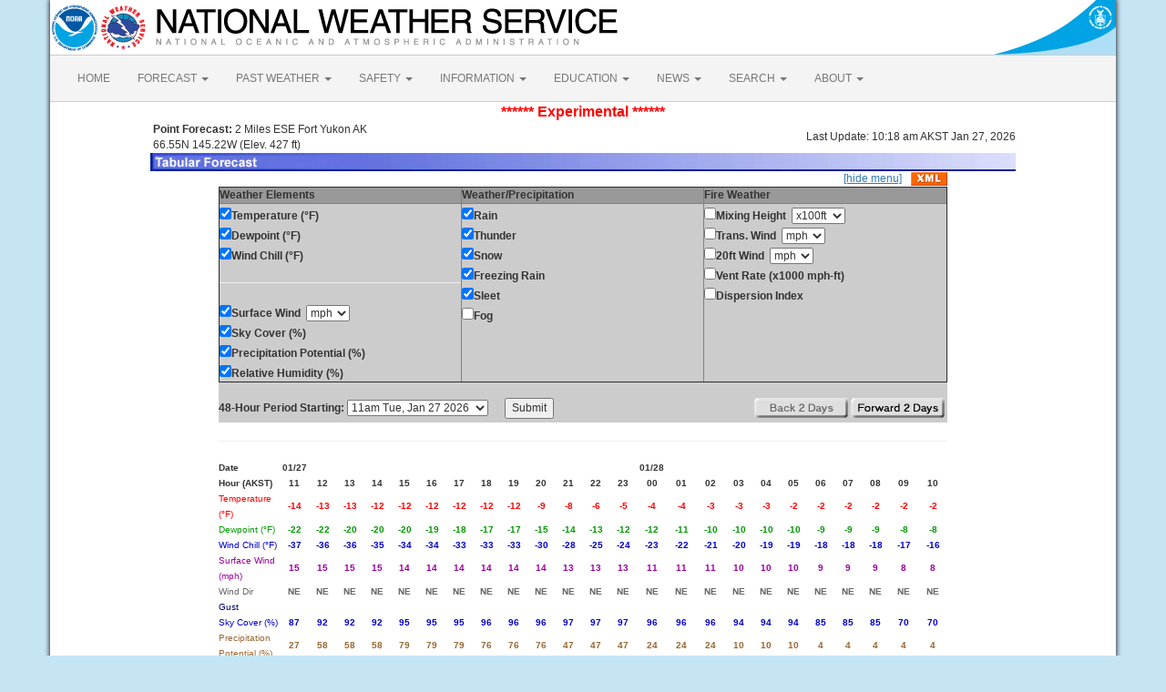

--- FILE ---
content_type: text/html; charset=UTF-8
request_url: https://forecast.weather.gov/MapClick.php?lat=66.5593&lon=-145.2126&unit=0&lg=english&FcstType=digital
body_size: 7485
content:
<!DOCTYPE html><html class="no-js">
    <head>
        <!-- Meta -->
        <meta name="viewport" content="width=device-width" />
        <link rel="schema.DC" href="http://purl.org/dc/elements/1.1/" />
        <title>National Weather Service</title>
        <meta name="DC.title" content="National Weather Service" />
        <meta name="DC.description" content="NOAA National Weather Service" />
        <meta name="DC.creator" content="US Department of Commerce, NOAA, National Weather Service" />
        <meta name="DC.date.created" scheme="ISO8601" content="2026-01-27T20:00:19+00:00" />
        <meta name="DC.language" scheme="DCTERMS.RFC1766" content="EN-US" />
        <meta name="DC.keywords" content="weather" />
        <meta name="DC.publisher" content="NOAA's National Weather Service" />
        <meta name="DC.contributor" content="National Weather Service" />
        <meta name="DC.rights" content="/disclaimer.php" />
        <meta name="rating" content="General" />
        <meta name="robots" content="index,follow" />

        <!-- Icons -->
        <link rel="shortcut icon" href="/build/images/favicon.eab6deff.ico" type="image/x-icon" />

                    <link rel="stylesheet" href="/build/app.b5803bc3.css">
        
                    <script src="/build/runtime.5332280c.js"></script><script src="/build/662.4c16084d.js"></script><script src="/build/app.b0ab6b61.js"></script>
            <script type="text/javascript" id="_fed_an_ua_tag" src="https://dap.digitalgov.gov/Universal-Federated-Analytics-Min.js?agency=DOC&amp;subagency=NOAA"></script>
            <script type="text/javascript">
                // GoogleAnalyticsObject is defined in the federated analytics script, but PUA option not used as forecast UA needs sampleRate
                window[window['GoogleAnalyticsObject']]('create', 'UA-40768555-1', 'weather.gov', {'sampleRate': 6});
                window[window['GoogleAnalyticsObject']]('set', 'anonymizeIp', true);
                window[window['GoogleAnalyticsObject']]('require', 'linkid');
                window[window['GoogleAnalyticsObject']]('send', 'pageview');
            </script>
            </head>
    <body>
        <main class="container">
            <header class="row clearfix" id="page-header">
    <a href="//www.noaa.gov" id="header-noaa" class="pull-left"><img src="/build/images/header/noaa.d87e0251.png" alt="National Oceanic and Atmospheric Administration"/></a>
    <a href="https://www.weather.gov" id="header-nws" class="pull-left"><img src="/build/images/header/nws.4e6585d8.png" alt="National Weather Service"/></a>
    <a href="//www.commerce.gov" id="header-doc" class="pull-right"><img src="/build/images/header/doc.b38ba91a.png" alt="United States Department of Commerce"/></a>
</header>

            <nav class="navbar navbar-default row" role="navigation">
    <div class="container-fluid">
        <div class="navbar-header">
            <button type="button" class="navbar-toggle collapsed" data-toggle="collapse" data-target="#top-nav">
                <span class="sr-only">Toggle navigation</span>
                <span class="icon-bar"></span>
                <span class="icon-bar"></span>
                <span class="icon-bar"></span>
            </button>
        </div>
        <div class="collapse navbar-collapse" id="top-nav">
            <ul class="nav navbar-nav">
                <li><a href="//www.weather.gov">HOME</a></li>
                                    <li class="dropdown">
                        <a href="https://www.weather.gov/forecastmaps/" class="dropdown-toggle" data-toggle="dropdown">
                                                            FORECAST
                                                        <span class="caret"></span>
                        </a>
                        <ul class="dropdown-menu" role="menu">
                                                                                        <li>
                                    <a href="https://www.weather.gov">Local</a>
                                </li>
                                                            <li>
                                    <a href="https://digital.weather.gov">Graphical</a>
                                </li>
                                                            <li>
                                    <a href="https://aviationweather.gov">Aviation</a>
                                </li>
                                                            <li>
                                    <a href="https://www.weather.gov/marine/">Marine</a>
                                </li>
                                                            <li>
                                    <a href="https://water.noaa.gov">Rivers and Lakes</a>
                                </li>
                                                            <li>
                                    <a href="https://www.nhc.noaa.gov">Hurricanes</a>
                                </li>
                                                            <li>
                                    <a href="https://www.spc.noaa.gov">Severe Weather</a>
                                </li>
                                                            <li>
                                    <a href="https://www.weather.gov/fire/">Fire Weather</a>
                                </li>
                                                            <li>
                                    <a href="https://gml.noaa.gov/grad/solcalc/">Sunrise/Sunset</a>
                                </li>
                                                            <li>
                                    <a href="https://www.cpc.ncep.noaa.gov">Long Range Forecasts</a>
                                </li>
                                                            <li>
                                    <a href="https://www.cpc.ncep.noaa.gov">Climate Prediction</a>
                                </li>
                                                            <li>
                                    <a href="https://www.swpc.noaa.gov">Space Weather</a>
                                </li>
                                                    </ul>
                    </li>
                                    <li class="dropdown">
                        <a href="https://www.weather.gov/wrh/climate" class="dropdown-toggle" data-toggle="dropdown">
                                                            PAST WEATHER
                                                        <span class="caret"></span>
                        </a>
                        <ul class="dropdown-menu" role="menu">
                                                                                        <li>
                                    <a href="https://www.weather.gov/wrh/climate">Past Weather</a>
                                </li>
                                                            <li>
                                    <a href="https://gml.noaa.gov/grad/solcalc/">Astronomical Data</a>
                                </li>
                                                            <li>
                                    <a href="https://www.climate.gov/maps-data/dataset/past-weather-zip-code-data-table">Certified Weather Data</a>
                                </li>
                                                    </ul>
                    </li>
                                    <li class="dropdown">
                        <a href="https://www.weather.gov/safety/" class="dropdown-toggle" data-toggle="dropdown">
                                                            SAFETY
                                                        <span class="caret"></span>
                        </a>
                        <ul class="dropdown-menu" role="menu">
                                                                                </ul>
                    </li>
                                    <li class="dropdown">
                        <a href="https://www.weather.gov/informationcenter" class="dropdown-toggle" data-toggle="dropdown">
                                                            INFORMATION
                                                        <span class="caret"></span>
                        </a>
                        <ul class="dropdown-menu" role="menu">
                                                                                        <li>
                                    <a href="https://www.weather.gov/wrn/wea">Wireless Emergency Alerts</a>
                                </li>
                                                            <li>
                                    <a href="https://www.weather.gov/wrn/">Weather-Ready Nation</a>
                                </li>
                                                            <li>
                                    <a href="https://www.weather.gov/owlie/publication_brochures">Brochures</a>
                                </li>
                                                            <li>
                                    <a href="https://www.weather.gov/coop/">Cooperative Observers</a>
                                </li>
                                                            <li>
                                    <a href="https://www.weather.gov/briefing/">Daily Briefing</a>
                                </li>
                                                            <li>
                                    <a href="https://www.weather.gov/hazstat">Damage/Fatality/Injury Statistics</a>
                                </li>
                                                            <li>
                                    <a href="http://mag.ncep.noaa.gov">Forecast Models</a>
                                </li>
                                                            <li>
                                    <a href="https://www.weather.gov/gis/">GIS Data Portal</a>
                                </li>
                                                            <li>
                                    <a href="https://www.weather.gov/nwr">NOAA Weather Radio</a>
                                </li>
                                                            <li>
                                    <a href="https://www.weather.gov/publications/">Publications</a>
                                </li>
                                                            <li>
                                    <a href="https://www.weather.gov/skywarn/">SKYWARN Storm Spotters</a>
                                </li>
                                                            <li>
                                    <a href="https://www.weather.gov/stormready">StormReady</a>
                                </li>
                                                            <li>
                                    <a href="https://www.weather.gov/tsunamiready/">TsunamiReady</a>
                                </li>
                                                            <li>
                                    <a href="https://www.weather.gov/notification/">Service Change Notices</a>
                                </li>
                                                    </ul>
                    </li>
                                    <li class="dropdown">
                        <a href="https://www.weather.gov/education/" class="dropdown-toggle" data-toggle="dropdown">
                                                            EDUCATION
                                                        <span class="caret"></span>
                        </a>
                        <ul class="dropdown-menu" role="menu">
                                                                                </ul>
                    </li>
                                    <li class="dropdown">
                        <a href="https://www.weather.gov/news" class="dropdown-toggle" data-toggle="dropdown">
                                                            NEWS
                                                        <span class="caret"></span>
                        </a>
                        <ul class="dropdown-menu" role="menu">
                                                                                </ul>
                    </li>
                                    <li class="dropdown">
                        <a href="https://www.weather.gov/search/" class="dropdown-toggle" data-toggle="dropdown">
                                                            SEARCH
                                                        <span class="caret"></span>
                        </a>
                        <ul class="dropdown-menu" role="menu">
                                                            <li>
                                    <div id="site-search">
                                        <form method="get" action="//search.usa.gov/search" style="margin-bottom: 0; margin-top: 0;">
                                            <input type="hidden" name="v:project" value="firstgov" />
                                            <label for="query">Search For</label>
                                            <input type="text" name="query" id="query" size="12" />
                                            <input type="submit" value="Go" />
                                            <p>
                                                <input type="radio" name="affiliate" checked="checked" value="nws.noaa.gov" id="nws" />
                                                <label for="nws" class="search-scope">NWS</label>
                                                <input type="radio" name="affiliate" value="noaa.gov" id="noaa" />
                                                <label for="noaa" class="search-scope">All NOAA</label>
                                            </p>
                                        </form>
                                    </div>
                                </li>
                                                                                </ul>
                    </li>
                                    <li class="dropdown">
                        <a href="https://www.weather.gov/about/" class="dropdown-toggle" data-toggle="dropdown">
                                                            ABOUT
                                                        <span class="caret"></span>
                        </a>
                        <ul class="dropdown-menu" role="menu">
                                                                                        <li>
                                    <a href="https://www.weather.gov/about/">About NWS</a>
                                </li>
                                                            <li>
                                    <a href="https://www.weather.gov/organization">Organization</a>
                                </li>
                                                            <li>
                                    <a href="https://sites.google.com/a/noaa.gov/nws-insider/">For NWS Employees</a>
                                </li>
                                                            <li>
                                    <a href="https://www.weather.gov/ncep/">National Centers</a>
                                </li>
                                                            <li>
                                    <a href="https://www.noaa.gov/nws-careers">Careers</a>
                                </li>
                                                            <li>
                                    <a href="https://www.weather.gov/contact">Contact Us</a>
                                </li>
                                                            <li>
                                    <a href="https://forecast.weather.gov/glossary.php">Glossary</a>
                                </li>
                                                            <li>
                                    <a href="https://www.weather.gov/socialmedia">Social Media</a>
                                </li>
                                                            <li>
                                    <a href="https://www.noaa.gov/NWStransformation">NWS Transformation</a>
                                </li>
                                                    </ul>
                    </li>
                            </ul>
        </div>
    </div>
</nav>

            <div class="contentArea">
                    <table width="800" border="0" align="center">
<tr><td colspan="2" align="center"><font size="3" color="red"><b>******  Experimental  ******</b></font></td></tr>
    <tr>
        <td width="60%"><b>&nbsp;Point Forecast:</b> 2 Miles ESE Fort Yukon AK<br>&nbsp;66.55N 145.22W  (Elev. 427 ft)<br></td>
        <td width="40%" align="right">Last Update: 10:18 am AKST Jan 27, 2026</td>
    </tr>
    <tr>
        <td colspan="2"><img title="Tabular Forecast" alt="Tabular Forecast" src="/images/wtf/DigBanner.jpg"></td>
    </tr>
</table>

<table width="800" border="0" align="center" cellspacing="0"
    cellpadding="0">
<tr><td align="right"><a href="http://forecast.weather.gov/MapClick.php?lat=66.5593&lon=-145.2126&unit=0&lg=english&FcstType=digital&menu=1">[hide menu]</a><a href="//forecast.weather.gov/MapClick.php?lat=66.5593&lon=-145.2126&FcstType=digitalDWML"><img src="/images/wtf/xml-small.gif" alt="Get as XML" title="Get as XML" style="margin-left:10px; vertical-align:middle;"></a></td></tr><form name="form1" method="get" action="MapClick.php"><tr><td width="100%" align="left" valign="top" bgcolor="#CCCCCC"><table width="100%" border="1" align="left" cellspacing="1" cellpadding="1" valign="top"><tr><td valign="top" colspan="1" bgcolor="#999999"><b>Weather Elements</b></td><td valign="top" bgcolor="#999999"><b>Weather/Precipitation</b></td><td valign="top" bgcolor="#999999"><b>Fire Weather</b></td></tr><tr><td width="33%" align="left" valign="top"><input type="checkBOX" name="w0" value="t" checked><b>Temperature (&deg;F)</b><br><input type="checkBOX" name="w1" value="td" checked><b>Dewpoint (&deg;F)</b><br><input type="checkBOX" name="w2" value="wc" checked><b>Wind Chill (&deg;F)</b><br><hr><input type="checkBOX" name="w3" value="sfcwind" checked><b>Surface Wind</b>&nbsp;&nbsp;<select name="w3u"><option value="0">kt</option><option value="1" selected>mph</option><option value="2">km/h</option><option value="3">m/s</option></select><br><input type="checkBOX" name="w4" value="sky" checked><b>Sky Cover (%)</b><br><input type="checkBOX" name="w5" value="pop" checked><b>Precipitation Potential (%)</b><br><input type="checkBOX" name="w6" value="rh" checked><b>Relative Humidity (%)</b><br></td><td width="33%" align="left" valign="top"><input type="checkBOX" name="w7" value="rain" checked><b>Rain</b><br><input type="checkBOX" name="w8" value="thunder" checked><b>Thunder</b><br><input type="checkBOX" name="w9" value="snow" checked><b>Snow</b><br><input type="checkBOX" name="w10" value="fzg" checked><b>Freezing Rain</b><br><input type="checkBOX" name="w11" value="sleet" checked><b>Sleet</b><br><input type="checkbox" name="w12" value="fog"><b>Fog</b><br></td><td width="33%" align="left" valign="top"><input type="checkbox" name="w13" value="mhgt"><b>Mixing Height</b>&nbsp;&nbsp;<select name="w13u"><option value="0" selected>x100ft</option><option value="1">x100m</option></select><br><input type="checkbox" name="w14" value="twind"><b>Trans. Wind</b>&nbsp;&nbsp;<select name="w14u"><option value="0">kt</option><option value="1" selected>mph</option><option value="2">km/h</option><option value="3">m/s</option></select><br><input type="checkbox" name="w15" value="ft20w"><b>20ft Wind</b>&nbsp;&nbsp;<select name="w15u"><option value="0">kt</option><option value="1" selected>mph</option><option value="2">km/h</option><option value="3">m/s</option></select><br><input type="checkbox" name="w16" value="vent"><b>Vent Rate (x1000 mph-ft)</b><br><input type="checkbox" name="w17" value="disp"><b>Dispersion Index</b><br></td></tr></table></td></tr><tr><td width="100%" align="center" valign="top" bgcolor="#CCCCCC"><br><table width="100%" border="0" align="center" cellspacing="0" cellpadding="0" valign="top"><tr><td align="left" valign="top"><b>48-Hour Period Starting:</b>  <select name="AheadHour"><option value="0" selected><b>11am Tue, Jan 27 2026</b></option><option value="1">12pm Tue, Jan 27 2026</option><option value="2">1pm Tue, Jan 27 2026</option><option value="3">2pm Tue, Jan 27 2026</option><option value="4">3pm Tue, Jan 27 2026</option><option value="5">4pm Tue, Jan 27 2026</option><option value="6">5pm Tue, Jan 27 2026</option><option value="7">6pm Tue, Jan 27 2026</option><option value="8">7pm Tue, Jan 27 2026</option><option value="9">8pm Tue, Jan 27 2026</option><option value="10">9pm Tue, Jan 27 2026</option><option value="11">10pm Tue, Jan 27 2026</option><option value="12">11pm Tue, Jan 27 2026</option><option value="13">12am Wed, Jan 28 2026</option><option value="14">1am Wed, Jan 28 2026</option><option value="15">2am Wed, Jan 28 2026</option><option value="16">3am Wed, Jan 28 2026</option><option value="17">4am Wed, Jan 28 2026</option><option value="18">5am Wed, Jan 28 2026</option><option value="19">6am Wed, Jan 28 2026</option><option value="20">7am Wed, Jan 28 2026</option><option value="21">8am Wed, Jan 28 2026</option><option value="22">9am Wed, Jan 28 2026</option><option value="23">10am Wed, Jan 28 2026</option><option value="24">11am Wed, Jan 28 2026</option><option value="25">12pm Wed, Jan 28 2026</option><option value="26">1pm Wed, Jan 28 2026</option><option value="27">2pm Wed, Jan 28 2026</option><option value="28">3pm Wed, Jan 28 2026</option><option value="29">4pm Wed, Jan 28 2026</option><option value="30">5pm Wed, Jan 28 2026</option><option value="31">6pm Wed, Jan 28 2026</option><option value="32">7pm Wed, Jan 28 2026</option><option value="33">8pm Wed, Jan 28 2026</option><option value="34">9pm Wed, Jan 28 2026</option><option value="35">10pm Wed, Jan 28 2026</option><option value="36">11pm Wed, Jan 28 2026</option><option value="37">12am Thu, Jan 29 2026</option><option value="38">1am Thu, Jan 29 2026</option><option value="39">2am Thu, Jan 29 2026</option><option value="40">3am Thu, Jan 29 2026</option><option value="41">4am Thu, Jan 29 2026</option><option value="42">5am Thu, Jan 29 2026</option><option value="43">6am Thu, Jan 29 2026</option><option value="44">7am Thu, Jan 29 2026</option><option value="45">8am Thu, Jan 29 2026</option><option value="46">9am Thu, Jan 29 2026</option><option value="47">10am Thu, Jan 29 2026</option><option value="48">11am Thu, Jan 29 2026</option><option value="49">12pm Thu, Jan 29 2026</option><option value="50">1pm Thu, Jan 29 2026</option><option value="51">2pm Thu, Jan 29 2026</option><option value="52">3pm Thu, Jan 29 2026</option><option value="53">4pm Thu, Jan 29 2026</option><option value="54">5pm Thu, Jan 29 2026</option><option value="55">6pm Thu, Jan 29 2026</option><option value="56">7pm Thu, Jan 29 2026</option><option value="57">8pm Thu, Jan 29 2026</option><option value="58">9pm Thu, Jan 29 2026</option><option value="59">10pm Thu, Jan 29 2026</option><option value="60">11pm Thu, Jan 29 2026</option><option value="61">12am Fri, Jan 30 2026</option><option value="62">1am Fri, Jan 30 2026</option><option value="63">2am Fri, Jan 30 2026</option><option value="64">3am Fri, Jan 30 2026</option><option value="65">4am Fri, Jan 30 2026</option><option value="66">5am Fri, Jan 30 2026</option><option value="67">6am Fri, Jan 30 2026</option><option value="68">7am Fri, Jan 30 2026</option><option value="69">8am Fri, Jan 30 2026</option><option value="70">9am Fri, Jan 30 2026</option><option value="71">10am Fri, Jan 30 2026</option><option value="72">11am Fri, Jan 30 2026</option><option value="73">12pm Fri, Jan 30 2026</option><option value="74">1pm Fri, Jan 30 2026</option><option value="75">2pm Fri, Jan 30 2026</option><option value="76">3pm Fri, Jan 30 2026</option><option value="77">4pm Fri, Jan 30 2026</option><option value="78">5pm Fri, Jan 30 2026</option><option value="79">6pm Fri, Jan 30 2026</option><option value="80">7pm Fri, Jan 30 2026</option><option value="81">8pm Fri, Jan 30 2026</option><option value="82">9pm Fri, Jan 30 2026</option><option value="83">10pm Fri, Jan 30 2026</option><option value="84">11pm Fri, Jan 30 2026</option><option value="85">12am Sat, Jan 31 2026</option><option value="86">1am Sat, Jan 31 2026</option><option value="87">2am Sat, Jan 31 2026</option><option value="88">3am Sat, Jan 31 2026</option><option value="89">4am Sat, Jan 31 2026</option><option value="90">5am Sat, Jan 31 2026</option><option value="91">6am Sat, Jan 31 2026</option><option value="92">7am Sat, Jan 31 2026</option><option value="93">8am Sat, Jan 31 2026</option><option value="94">9am Sat, Jan 31 2026</option><option value="95">10am Sat, Jan 31 2026</option><option value="96">11am Sat, Jan 31 2026</option><option value="97">12pm Sat, Jan 31 2026</option><option value="98">1pm Sat, Jan 31 2026</option><option value="99">2pm Sat, Jan 31 2026</option><option value="100">3pm Sat, Jan 31 2026</option><option value="101">4pm Sat, Jan 31 2026</option><option value="102">5pm Sat, Jan 31 2026</option><option value="103">6pm Sat, Jan 31 2026</option><option value="104">7pm Sat, Jan 31 2026</option><option value="105">8pm Sat, Jan 31 2026</option><option value="106">9pm Sat, Jan 31 2026</option><option value="107">10pm Sat, Jan 31 2026</option></select>&nbsp;&nbsp;&nbsp;&nbsp;&nbsp;&nbsp;<input type="submit" name="Submit" value="Submit"><input type="hidden" name="FcstType" value="digital"><input type="hidden" name="textField1" value="66.5593"><input type="hidden" name="textField2" value="-145.2126"><input type="hidden" name="site" value="all"><input type="hidden" name="unit" value="0"><input type="hidden" name="dd" value=""><input type="hidden" name="bw" value=""></td><td align="right" valign="top"><img src="/images/wtf/2dayback-grey.gif" alt="Back 2 Days" title="Back 2 Days">&nbsp;<input type="image" src="/images/wtf/2dayahead.gif" name="AheadDay" value="48" alt="Forward 2 Days" title="Forward 2 Days">&nbsp;</td></tr></table></td></tr></form>
</table><table width="800" border="0" align="center"><tr><td colspan="25"><hr></td></tr><tr align="center"><td align="left" width="5%"><font size="1"><b>Date</b></font></td><td width="3%" class="date"><font size="1"><b>01/27</b></font></td><td width="3%" class="date"><font size="1"></font></td><td width="3%" class="date"><font size="1"></font></td><td width="3%" class="date"><font size="1"></font></td><td width="3%" class="date"><font size="1"></font></td><td width="3%" class="date"><font size="1"></font></td><td width="3%" class="date"><font size="1"></font></td><td width="3%" class="date"><font size="1"></font></td><td width="3%" class="date"><font size="1"></font></td><td width="3%" class="date"><font size="1"></font></td><td width="3%" class="date"><font size="1"></font></td><td width="3%" class="date"><font size="1"></font></td><td width="3%" class="date"><font size="1"></font></td><td width="3%" class="date"><font size="1"><b>01/28</b></font></td><td width="3%" class="date"><font size="1"></font></td><td width="3%" class="date"><font size="1"></font></td><td width="3%" class="date"><font size="1"></font></td><td width="3%" class="date"><font size="1"></font></td><td width="3%" class="date"><font size="1"></font></td><td width="3%" class="date"><font size="1"></font></td><td width="3%" class="date"><font size="1"></font></td><td width="3%" class="date"><font size="1"></font></td><td width="3%" class="date"><font size="1"></font></td><td width="3%" class="date"><font size="1"></font></td></tr><tr align="center"><td align="left" class="date"><font size="1"><b>Hour (AKST)</b></font></td><td class="date"><font size="1"><b>11</b></font></td><td class="date"><font size="1"><b>12</b></font></td><td class="date"><font size="1"><b>13</b></font></td><td class="date"><font size="1"><b>14</b></font></td><td class="date"><font size="1"><b>15</b></font></td><td class="date"><font size="1"><b>16</b></font></td><td class="date"><font size="1"><b>17</b></font></td><td class="date"><font size="1"><b>18</b></font></td><td class="date"><font size="1"><b>19</b></font></td><td class="date"><font size="1"><b>20</b></font></td><td class="date"><font size="1"><b>21</b></font></td><td class="date"><font size="1"><b>22</b></font></td><td class="date"><font size="1"><b>23</b></font></td><td class="date"><font size="1"><b>00</b></font></td><td class="date"><font size="1"><b>01</b></font></td><td class="date"><font size="1"><b>02</b></font></td><td class="date"><font size="1"><b>03</b></font></td><td class="date"><font size="1"><b>04</b></font></td><td class="date"><font size="1"><b>05</b></font></td><td class="date"><font size="1"><b>06</b></font></td><td class="date"><font size="1"><b>07</b></font></td><td class="date"><font size="1"><b>08</b></font></td><td class="date"><font size="1"><b>09</b></font></td><td class="date"><font size="1"><b>10</b></font></td></tr><tr align="center"><td align="left" width="5%"><font color="#FF0000" size="1">Temperature (&#176;F)</font></td><td align="center" width="3%"><font color="#FF0000" size="1"><b>-14</b></font></td><td align="center" width="3%"><font color="#FF0000" size="1"><b>-13</b></font></td><td align="center" width="3%"><font color="#FF0000" size="1"><b>-13</b></font></td><td align="center" width="3%"><font color="#FF0000" size="1"><b>-12</b></font></td><td align="center" width="3%"><font color="#FF0000" size="1"><b>-12</b></font></td><td align="center" width="3%"><font color="#FF0000" size="1"><b>-12</b></font></td><td align="center" width="3%"><font color="#FF0000" size="1"><b>-12</b></font></td><td align="center" width="3%"><font color="#FF0000" size="1"><b>-12</b></font></td><td align="center" width="3%"><font color="#FF0000" size="1"><b>-12</b></font></td><td align="center" width="3%"><font color="#FF0000" size="1"><b>-9</b></font></td><td align="center" width="3%"><font color="#FF0000" size="1"><b>-8</b></font></td><td align="center" width="3%"><font color="#FF0000" size="1"><b>-6</b></font></td><td align="center" width="3%"><font color="#FF0000" size="1"><b>-5</b></font></td><td align="center" width="3%"><font color="#FF0000" size="1"><b>-4</b></font></td><td align="center" width="3%"><font color="#FF0000" size="1"><b>-4</b></font></td><td align="center" width="3%"><font color="#FF0000" size="1"><b>-3</b></font></td><td align="center" width="3%"><font color="#FF0000" size="1"><b>-3</b></font></td><td align="center" width="3%"><font color="#FF0000" size="1"><b>-3</b></font></td><td align="center" width="3%"><font color="#FF0000" size="1"><b>-2</b></font></td><td align="center" width="3%"><font color="#FF0000" size="1"><b>-2</b></font></td><td align="center" width="3%"><font color="#FF0000" size="1"><b>-2</b></font></td><td align="center" width="3%"><font color="#FF0000" size="1"><b>-2</b></font></td><td align="center" width="3%"><font color="#FF0000" size="1"><b>-2</b></font></td><td align="center" width="3%"><font color="#FF0000" size="1"><b>-2</b></font></td></tr><tr align="center"><td align="left" width="5%"><font color="#009900" size="1">Dewpoint (&#176;F)</font></td><td align="center" width="3%"><font color="#009900" size="1"><b>-22</b></font></td><td align="center" width="3%"><font color="#009900" size="1"><b>-22</b></font></td><td align="center" width="3%"><font color="#009900" size="1"><b>-20</b></font></td><td align="center" width="3%"><font color="#009900" size="1"><b>-20</b></font></td><td align="center" width="3%"><font color="#009900" size="1"><b>-20</b></font></td><td align="center" width="3%"><font color="#009900" size="1"><b>-19</b></font></td><td align="center" width="3%"><font color="#009900" size="1"><b>-18</b></font></td><td align="center" width="3%"><font color="#009900" size="1"><b>-17</b></font></td><td align="center" width="3%"><font color="#009900" size="1"><b>-17</b></font></td><td align="center" width="3%"><font color="#009900" size="1"><b>-15</b></font></td><td align="center" width="3%"><font color="#009900" size="1"><b>-14</b></font></td><td align="center" width="3%"><font color="#009900" size="1"><b>-13</b></font></td><td align="center" width="3%"><font color="#009900" size="1"><b>-12</b></font></td><td align="center" width="3%"><font color="#009900" size="1"><b>-12</b></font></td><td align="center" width="3%"><font color="#009900" size="1"><b>-11</b></font></td><td align="center" width="3%"><font color="#009900" size="1"><b>-10</b></font></td><td align="center" width="3%"><font color="#009900" size="1"><b>-10</b></font></td><td align="center" width="3%"><font color="#009900" size="1"><b>-10</b></font></td><td align="center" width="3%"><font color="#009900" size="1"><b>-10</b></font></td><td align="center" width="3%"><font color="#009900" size="1"><b>-9</b></font></td><td align="center" width="3%"><font color="#009900" size="1"><b>-9</b></font></td><td align="center" width="3%"><font color="#009900" size="1"><b>-9</b></font></td><td align="center" width="3%"><font color="#009900" size="1"><b>-8</b></font></td><td align="center" width="3%"><font color="#009900" size="1"><b>-8</b></font></td></tr><tr align="center"><td align="left" width="5%"><font color="#0000CC" size="1">Wind Chill (&#176;F)</font></td><td align="center" width="3%"><font color="#0000CC" size="1"><b>-37</b></font></td><td align="center" width="3%"><font color="#0000CC" size="1"><b>-36</b></font></td><td align="center" width="3%"><font color="#0000CC" size="1"><b>-36</b></font></td><td align="center" width="3%"><font color="#0000CC" size="1"><b>-35</b></font></td><td align="center" width="3%"><font color="#0000CC" size="1"><b>-34</b></font></td><td align="center" width="3%"><font color="#0000CC" size="1"><b>-34</b></font></td><td align="center" width="3%"><font color="#0000CC" size="1"><b>-33</b></font></td><td align="center" width="3%"><font color="#0000CC" size="1"><b>-33</b></font></td><td align="center" width="3%"><font color="#0000CC" size="1"><b>-33</b></font></td><td align="center" width="3%"><font color="#0000CC" size="1"><b>-30</b></font></td><td align="center" width="3%"><font color="#0000CC" size="1"><b>-28</b></font></td><td align="center" width="3%"><font color="#0000CC" size="1"><b>-25</b></font></td><td align="center" width="3%"><font color="#0000CC" size="1"><b>-24</b></font></td><td align="center" width="3%"><font color="#0000CC" size="1"><b>-23</b></font></td><td align="center" width="3%"><font color="#0000CC" size="1"><b>-22</b></font></td><td align="center" width="3%"><font color="#0000CC" size="1"><b>-21</b></font></td><td align="center" width="3%"><font color="#0000CC" size="1"><b>-20</b></font></td><td align="center" width="3%"><font color="#0000CC" size="1"><b>-19</b></font></td><td align="center" width="3%"><font color="#0000CC" size="1"><b>-19</b></font></td><td align="center" width="3%"><font color="#0000CC" size="1"><b>-18</b></font></td><td align="center" width="3%"><font color="#0000CC" size="1"><b>-18</b></font></td><td align="center" width="3%"><font color="#0000CC" size="1"><b>-18</b></font></td><td align="center" width="3%"><font color="#0000CC" size="1"><b>-17</b></font></td><td align="center" width="3%"><font color="#0000CC" size="1"><b>-16</b></font></td></tr><tr align="center"><td align="left" width="5%"><font color="#990099" size="1">Surface Wind (mph)</font></td><td align="center" width="3%"><font color="#990099" size="1"><b>15</b></font></td><td align="center" width="3%"><font color="#990099" size="1"><b>15</b></font></td><td align="center" width="3%"><font color="#990099" size="1"><b>15</b></font></td><td align="center" width="3%"><font color="#990099" size="1"><b>15</b></font></td><td align="center" width="3%"><font color="#990099" size="1"><b>14</b></font></td><td align="center" width="3%"><font color="#990099" size="1"><b>14</b></font></td><td align="center" width="3%"><font color="#990099" size="1"><b>14</b></font></td><td align="center" width="3%"><font color="#990099" size="1"><b>14</b></font></td><td align="center" width="3%"><font color="#990099" size="1"><b>14</b></font></td><td align="center" width="3%"><font color="#990099" size="1"><b>14</b></font></td><td align="center" width="3%"><font color="#990099" size="1"><b>13</b></font></td><td align="center" width="3%"><font color="#990099" size="1"><b>13</b></font></td><td align="center" width="3%"><font color="#990099" size="1"><b>13</b></font></td><td align="center" width="3%"><font color="#990099" size="1"><b>11</b></font></td><td align="center" width="3%"><font color="#990099" size="1"><b>11</b></font></td><td align="center" width="3%"><font color="#990099" size="1"><b>11</b></font></td><td align="center" width="3%"><font color="#990099" size="1"><b>10</b></font></td><td align="center" width="3%"><font color="#990099" size="1"><b>10</b></font></td><td align="center" width="3%"><font color="#990099" size="1"><b>10</b></font></td><td align="center" width="3%"><font color="#990099" size="1"><b>9</b></font></td><td align="center" width="3%"><font color="#990099" size="1"><b>9</b></font></td><td align="center" width="3%"><font color="#990099" size="1"><b>9</b></font></td><td align="center" width="3%"><font color="#990099" size="1"><b>8</b></font></td><td align="center" width="3%"><font color="#990099" size="1"><b>8</b></font></td></tr><tr align="center"><td align="left" width="5%"><font color="#666666" size="1">Wind Dir</font></td><td align="center" width="3%"><font color="#666666" size="1"><b>NE</b></font></td><td align="center" width="3%"><font color="#666666" size="1"><b>NE</b></font></td><td align="center" width="3%"><font color="#666666" size="1"><b>NE</b></font></td><td align="center" width="3%"><font color="#666666" size="1"><b>NE</b></font></td><td align="center" width="3%"><font color="#666666" size="1"><b>NE</b></font></td><td align="center" width="3%"><font color="#666666" size="1"><b>NE</b></font></td><td align="center" width="3%"><font color="#666666" size="1"><b>NE</b></font></td><td align="center" width="3%"><font color="#666666" size="1"><b>NE</b></font></td><td align="center" width="3%"><font color="#666666" size="1"><b>NE</b></font></td><td align="center" width="3%"><font color="#666666" size="1"><b>NE</b></font></td><td align="center" width="3%"><font color="#666666" size="1"><b>NE</b></font></td><td align="center" width="3%"><font color="#666666" size="1"><b>NE</b></font></td><td align="center" width="3%"><font color="#666666" size="1"><b>NE</b></font></td><td align="center" width="3%"><font color="#666666" size="1"><b>NE</b></font></td><td align="center" width="3%"><font color="#666666" size="1"><b>NE</b></font></td><td align="center" width="3%"><font color="#666666" size="1"><b>NE</b></font></td><td align="center" width="3%"><font color="#666666" size="1"><b>NE</b></font></td><td align="center" width="3%"><font color="#666666" size="1"><b>NE</b></font></td><td align="center" width="3%"><font color="#666666" size="1"><b>NE</b></font></td><td align="center" width="3%"><font color="#666666" size="1"><b>NE</b></font></td><td align="center" width="3%"><font color="#666666" size="1"><b>NE</b></font></td><td align="center" width="3%"><font color="#666666" size="1"><b>NE</b></font></td><td align="center" width="3%"><font color="#666666" size="1"><b>NE</b></font></td><td align="center" width="3%"><font color="#666666" size="1"><b>NE</b></font></td></tr><tr align="center"><td align="left" width="5%"><font color="#000066" size="1">Gust</font></td><td align="center" width="3%"><font color="#000066" size="1"><b></b></font></td><td align="center" width="3%"><font color="#000066" size="1"><b></b></font></td><td align="center" width="3%"><font color="#000066" size="1"><b></b></font></td><td align="center" width="3%"><font color="#000066" size="1"><b></b></font></td><td align="center" width="3%"><font color="#000066" size="1"><b></b></font></td><td align="center" width="3%"><font color="#000066" size="1"><b></b></font></td><td align="center" width="3%"><font color="#000066" size="1"><b></b></font></td><td align="center" width="3%"><font color="#000066" size="1"><b></b></font></td><td align="center" width="3%"><font color="#000066" size="1"><b></b></font></td><td align="center" width="3%"><font color="#000066" size="1"><b></b></font></td><td align="center" width="3%"><font color="#000066" size="1"><b></b></font></td><td align="center" width="3%"><font color="#000066" size="1"><b></b></font></td><td align="center" width="3%"><font color="#000066" size="1"><b></b></font></td><td align="center" width="3%"><font color="#000066" size="1"><b></b></font></td><td align="center" width="3%"><font color="#000066" size="1"><b></b></font></td><td align="center" width="3%"><font color="#000066" size="1"><b></b></font></td><td align="center" width="3%"><font color="#000066" size="1"><b></b></font></td><td align="center" width="3%"><font color="#000066" size="1"><b></b></font></td><td align="center" width="3%"><font color="#000066" size="1"><b></b></font></td><td align="center" width="3%"><font color="#000066" size="1"><b></b></font></td><td align="center" width="3%"><font color="#000066" size="1"><b></b></font></td><td align="center" width="3%"><font color="#000066" size="1"><b></b></font></td><td align="center" width="3%"><font color="#000066" size="1"><b></b></font></td><td align="center" width="3%"><font color="#000066" size="1"><b></b></font></td></tr><tr align="center"><td align="left" width="5%"><font color="#0000CC" size="1">Sky Cover (%)</font></td><td align="center" width="3%"><font color="#0000CC" size="1"><b>87</b></font></td><td align="center" width="3%"><font color="#0000CC" size="1"><b>92</b></font></td><td align="center" width="3%"><font color="#0000CC" size="1"><b>92</b></font></td><td align="center" width="3%"><font color="#0000CC" size="1"><b>92</b></font></td><td align="center" width="3%"><font color="#0000CC" size="1"><b>95</b></font></td><td align="center" width="3%"><font color="#0000CC" size="1"><b>95</b></font></td><td align="center" width="3%"><font color="#0000CC" size="1"><b>95</b></font></td><td align="center" width="3%"><font color="#0000CC" size="1"><b>96</b></font></td><td align="center" width="3%"><font color="#0000CC" size="1"><b>96</b></font></td><td align="center" width="3%"><font color="#0000CC" size="1"><b>96</b></font></td><td align="center" width="3%"><font color="#0000CC" size="1"><b>97</b></font></td><td align="center" width="3%"><font color="#0000CC" size="1"><b>97</b></font></td><td align="center" width="3%"><font color="#0000CC" size="1"><b>97</b></font></td><td align="center" width="3%"><font color="#0000CC" size="1"><b>96</b></font></td><td align="center" width="3%"><font color="#0000CC" size="1"><b>96</b></font></td><td align="center" width="3%"><font color="#0000CC" size="1"><b>96</b></font></td><td align="center" width="3%"><font color="#0000CC" size="1"><b>94</b></font></td><td align="center" width="3%"><font color="#0000CC" size="1"><b>94</b></font></td><td align="center" width="3%"><font color="#0000CC" size="1"><b>94</b></font></td><td align="center" width="3%"><font color="#0000CC" size="1"><b>85</b></font></td><td align="center" width="3%"><font color="#0000CC" size="1"><b>85</b></font></td><td align="center" width="3%"><font color="#0000CC" size="1"><b>85</b></font></td><td align="center" width="3%"><font color="#0000CC" size="1"><b>70</b></font></td><td align="center" width="3%"><font color="#0000CC" size="1"><b>70</b></font></td></tr><tr align="center"><td align="left" width="5%"><font color="#996633" size="1">Precipitation Potential (%)</font></td><td align="center" width="3%"><font color="#996633" size="1"><b>27</b></font></td><td align="center" width="3%"><font color="#996633" size="1"><b>58</b></font></td><td align="center" width="3%"><font color="#996633" size="1"><b>58</b></font></td><td align="center" width="3%"><font color="#996633" size="1"><b>58</b></font></td><td align="center" width="3%"><font color="#996633" size="1"><b>79</b></font></td><td align="center" width="3%"><font color="#996633" size="1"><b>79</b></font></td><td align="center" width="3%"><font color="#996633" size="1"><b>79</b></font></td><td align="center" width="3%"><font color="#996633" size="1"><b>76</b></font></td><td align="center" width="3%"><font color="#996633" size="1"><b>76</b></font></td><td align="center" width="3%"><font color="#996633" size="1"><b>76</b></font></td><td align="center" width="3%"><font color="#996633" size="1"><b>47</b></font></td><td align="center" width="3%"><font color="#996633" size="1"><b>47</b></font></td><td align="center" width="3%"><font color="#996633" size="1"><b>47</b></font></td><td align="center" width="3%"><font color="#996633" size="1"><b>24</b></font></td><td align="center" width="3%"><font color="#996633" size="1"><b>24</b></font></td><td align="center" width="3%"><font color="#996633" size="1"><b>24</b></font></td><td align="center" width="3%"><font color="#996633" size="1"><b>10</b></font></td><td align="center" width="3%"><font color="#996633" size="1"><b>10</b></font></td><td align="center" width="3%"><font color="#996633" size="1"><b>10</b></font></td><td align="center" width="3%"><font color="#996633" size="1"><b>4</b></font></td><td align="center" width="3%"><font color="#996633" size="1"><b>4</b></font></td><td align="center" width="3%"><font color="#996633" size="1"><b>4</b></font></td><td align="center" width="3%"><font color="#996633" size="1"><b>4</b></font></td><td align="center" width="3%"><font color="#996633" size="1"><b>4</b></font></td></tr><tr align="center"><td align="left" width="5%"><font color="#006600" size="1">Relative Humidity (%)</font></td><td align="center" width="3%"><font color="#006600" size="1"><b>66</b></font></td><td align="center" width="3%"><font color="#006600" size="1"><b>63</b></font></td><td align="center" width="3%"><font color="#006600" size="1"><b>70</b></font></td><td align="center" width="3%"><font color="#006600" size="1"><b>67</b></font></td><td align="center" width="3%"><font color="#006600" size="1"><b>66</b></font></td><td align="center" width="3%"><font color="#006600" size="1"><b>71</b></font></td><td align="center" width="3%"><font color="#006600" size="1"><b>71</b></font></td><td align="center" width="3%"><font color="#006600" size="1"><b>75</b></font></td><td align="center" width="3%"><font color="#006600" size="1"><b>76</b></font></td><td align="center" width="3%"><font color="#006600" size="1"><b>75</b></font></td><td align="center" width="3%"><font color="#006600" size="1"><b>74</b></font></td><td align="center" width="3%"><font color="#006600" size="1"><b>71</b></font></td><td align="center" width="3%"><font color="#006600" size="1"><b>72</b></font></td><td align="center" width="3%"><font color="#006600" size="1"><b>68</b></font></td><td align="center" width="3%"><font color="#006600" size="1"><b>72</b></font></td><td align="center" width="3%"><font color="#006600" size="1"><b>74</b></font></td><td align="center" width="3%"><font color="#006600" size="1"><b>71</b></font></td><td align="center" width="3%"><font color="#006600" size="1"><b>69</b></font></td><td align="center" width="3%"><font color="#006600" size="1"><b>69</b></font></td><td align="center" width="3%"><font color="#006600" size="1"><b>71</b></font></td><td align="center" width="3%"><font color="#006600" size="1"><b>72</b></font></td><td align="center" width="3%"><font color="#006600" size="1"><b>73</b></font></td><td align="center" width="3%"><font color="#006600" size="1"><b>73</b></font></td><td align="center" width="3%"><font color="#006600" size="1"><b>73</b></font></td></tr><tr align="center"><td align="left" width="5%"><font color="#009900" size="1">Rain</font></td><td align="center" width="3%"><font color="#009900" size="1"><b>--</b></font></td><td align="center" width="3%"><font color="#009900" size="1"><b>--</b></font></td><td align="center" width="3%"><font color="#009900" size="1"><b>--</b></font></td><td align="center" width="3%"><font color="#009900" size="1"><b>--</b></font></td><td align="center" width="3%"><font color="#009900" size="1"><b>--</b></font></td><td align="center" width="3%"><font color="#009900" size="1"><b>--</b></font></td><td align="center" width="3%"><font color="#009900" size="1"><b>--</b></font></td><td align="center" width="3%"><font color="#009900" size="1"><b>--</b></font></td><td align="center" width="3%"><font color="#009900" size="1"><b>--</b></font></td><td align="center" width="3%"><font color="#009900" size="1"><b>--</b></font></td><td align="center" width="3%"><font color="#009900" size="1"><b>--</b></font></td><td align="center" width="3%"><font color="#009900" size="1"><b>--</b></font></td><td align="center" width="3%"><font color="#009900" size="1"><b>--</b></font></td><td align="center" width="3%"><font color="#009900" size="1"><b>--</b></font></td><td align="center" width="3%"><font color="#009900" size="1"><b>--</b></font></td><td align="center" width="3%"><font color="#009900" size="1"><b>--</b></font></td><td align="center" width="3%"><font color="#009900" size="1"><b>--</b></font></td><td align="center" width="3%"><font color="#009900" size="1"><b>--</b></font></td><td align="center" width="3%"><font color="#009900" size="1"><b>--</b></font></td><td align="center" width="3%"><font color="#009900" size="1"><b>--</b></font></td><td align="center" width="3%"><font color="#009900" size="1"><b>--</b></font></td><td align="center" width="3%"><font color="#009900" size="1"><b>--</b></font></td><td align="center" width="3%"><font color="#009900" size="1"><b>--</b></font></td><td align="center" width="3%"><font color="#009900" size="1"><b>--</b></font></td></tr><tr align="center"><td align="left" width="5%"><font color="#FF0000" size="1">Thunder</font></td><td align="center" width="3%"><font color="#FF0000" size="1"><b>--</b></font></td><td align="center" width="3%"><font color="#FF0000" size="1"><b>--</b></font></td><td align="center" width="3%"><font color="#FF0000" size="1"><b>--</b></font></td><td align="center" width="3%"><font color="#FF0000" size="1"><b>--</b></font></td><td align="center" width="3%"><font color="#FF0000" size="1"><b>--</b></font></td><td align="center" width="3%"><font color="#FF0000" size="1"><b>--</b></font></td><td align="center" width="3%"><font color="#FF0000" size="1"><b>--</b></font></td><td align="center" width="3%"><font color="#FF0000" size="1"><b>--</b></font></td><td align="center" width="3%"><font color="#FF0000" size="1"><b>--</b></font></td><td align="center" width="3%"><font color="#FF0000" size="1"><b>--</b></font></td><td align="center" width="3%"><font color="#FF0000" size="1"><b>--</b></font></td><td align="center" width="3%"><font color="#FF0000" size="1"><b>--</b></font></td><td align="center" width="3%"><font color="#FF0000" size="1"><b>--</b></font></td><td align="center" width="3%"><font color="#FF0000" size="1"><b>--</b></font></td><td align="center" width="3%"><font color="#FF0000" size="1"><b>--</b></font></td><td align="center" width="3%"><font color="#FF0000" size="1"><b>--</b></font></td><td align="center" width="3%"><font color="#FF0000" size="1"><b>--</b></font></td><td align="center" width="3%"><font color="#FF0000" size="1"><b>--</b></font></td><td align="center" width="3%"><font color="#FF0000" size="1"><b>--</b></font></td><td align="center" width="3%"><font color="#FF0000" size="1"><b>--</b></font></td><td align="center" width="3%"><font color="#FF0000" size="1"><b>--</b></font></td><td align="center" width="3%"><font color="#FF0000" size="1"><b>--</b></font></td><td align="center" width="3%"><font color="#FF0000" size="1"><b>--</b></font></td><td align="center" width="3%"><font color="#FF0000" size="1"><b>--</b></font></td></tr><tr align="center"><td align="left" width="5%"><font color="#0099CC" size="1">Snow</font></td><td align="center" width="3%"><font color="#0099CC" size="1"><b>Chc</b></font></td><td align="center" width="3%"><font color="#0099CC" size="1"><b>Lkly</b></font></td><td align="center" width="3%"><font color="#0099CC" size="1"><b>Lkly</b></font></td><td align="center" width="3%"><font color="#0099CC" size="1"><b>Lkly</b></font></td><td align="center" width="3%"><font color="#0099CC" size="1"><b>Ocnl</b></font></td><td align="center" width="3%"><font color="#0099CC" size="1"><b>Ocnl</b></font></td><td align="center" width="3%"><font color="#0099CC" size="1"><b>Ocnl</b></font></td><td align="center" width="3%"><font color="#0099CC" size="1"><b>Ocnl</b></font></td><td align="center" width="3%"><font color="#0099CC" size="1"><b>Ocnl</b></font></td><td align="center" width="3%"><font color="#0099CC" size="1"><b>Ocnl</b></font></td><td align="center" width="3%"><font color="#0099CC" size="1"><b>Chc</b></font></td><td align="center" width="3%"><font color="#0099CC" size="1"><b>Chc</b></font></td><td align="center" width="3%"><font color="#0099CC" size="1"><b>Chc</b></font></td><td align="center" width="3%"><font color="#0099CC" size="1"><b>SChc</b></font></td><td align="center" width="3%"><font color="#0099CC" size="1"><b>SChc</b></font></td><td align="center" width="3%"><font color="#0099CC" size="1"><b>SChc</b></font></td><td align="center" width="3%"><font color="#0099CC" size="1"><b>--</b></font></td><td align="center" width="3%"><font color="#0099CC" size="1"><b>--</b></font></td><td align="center" width="3%"><font color="#0099CC" size="1"><b>--</b></font></td><td align="center" width="3%"><font color="#0099CC" size="1"><b>--</b></font></td><td align="center" width="3%"><font color="#0099CC" size="1"><b>--</b></font></td><td align="center" width="3%"><font color="#0099CC" size="1"><b>--</b></font></td><td align="center" width="3%"><font color="#0099CC" size="1"><b>--</b></font></td><td align="center" width="3%"><font color="#0099CC" size="1"><b>--</b></font></td></tr><tr align="center"><td align="left" width="5%"><font color="#CC99CC" size="1">Freezing Rain</font></td><td align="center" width="3%"><font color="#CC99CC" size="1"><b>--</b></font></td><td align="center" width="3%"><font color="#CC99CC" size="1"><b>--</b></font></td><td align="center" width="3%"><font color="#CC99CC" size="1"><b>--</b></font></td><td align="center" width="3%"><font color="#CC99CC" size="1"><b>--</b></font></td><td align="center" width="3%"><font color="#CC99CC" size="1"><b>--</b></font></td><td align="center" width="3%"><font color="#CC99CC" size="1"><b>--</b></font></td><td align="center" width="3%"><font color="#CC99CC" size="1"><b>--</b></font></td><td align="center" width="3%"><font color="#CC99CC" size="1"><b>--</b></font></td><td align="center" width="3%"><font color="#CC99CC" size="1"><b>--</b></font></td><td align="center" width="3%"><font color="#CC99CC" size="1"><b>--</b></font></td><td align="center" width="3%"><font color="#CC99CC" size="1"><b>--</b></font></td><td align="center" width="3%"><font color="#CC99CC" size="1"><b>--</b></font></td><td align="center" width="3%"><font color="#CC99CC" size="1"><b>--</b></font></td><td align="center" width="3%"><font color="#CC99CC" size="1"><b>--</b></font></td><td align="center" width="3%"><font color="#CC99CC" size="1"><b>--</b></font></td><td align="center" width="3%"><font color="#CC99CC" size="1"><b>--</b></font></td><td align="center" width="3%"><font color="#CC99CC" size="1"><b>--</b></font></td><td align="center" width="3%"><font color="#CC99CC" size="1"><b>--</b></font></td><td align="center" width="3%"><font color="#CC99CC" size="1"><b>--</b></font></td><td align="center" width="3%"><font color="#CC99CC" size="1"><b>--</b></font></td><td align="center" width="3%"><font color="#CC99CC" size="1"><b>--</b></font></td><td align="center" width="3%"><font color="#CC99CC" size="1"><b>--</b></font></td><td align="center" width="3%"><font color="#CC99CC" size="1"><b>--</b></font></td><td align="center" width="3%"><font color="#CC99CC" size="1"><b>--</b></font></td></tr><tr align="center"><td align="left" width="5%"><font color="#F06600" size="1">Sleet</font></td><td align="center" width="3%"><font color="#F06600" size="1"><b>--</b></font></td><td align="center" width="3%"><font color="#F06600" size="1"><b>--</b></font></td><td align="center" width="3%"><font color="#F06600" size="1"><b>--</b></font></td><td align="center" width="3%"><font color="#F06600" size="1"><b>--</b></font></td><td align="center" width="3%"><font color="#F06600" size="1"><b>--</b></font></td><td align="center" width="3%"><font color="#F06600" size="1"><b>--</b></font></td><td align="center" width="3%"><font color="#F06600" size="1"><b>--</b></font></td><td align="center" width="3%"><font color="#F06600" size="1"><b>--</b></font></td><td align="center" width="3%"><font color="#F06600" size="1"><b>--</b></font></td><td align="center" width="3%"><font color="#F06600" size="1"><b>--</b></font></td><td align="center" width="3%"><font color="#F06600" size="1"><b>--</b></font></td><td align="center" width="3%"><font color="#F06600" size="1"><b>--</b></font></td><td align="center" width="3%"><font color="#F06600" size="1"><b>--</b></font></td><td align="center" width="3%"><font color="#F06600" size="1"><b>--</b></font></td><td align="center" width="3%"><font color="#F06600" size="1"><b>--</b></font></td><td align="center" width="3%"><font color="#F06600" size="1"><b>--</b></font></td><td align="center" width="3%"><font color="#F06600" size="1"><b>--</b></font></td><td align="center" width="3%"><font color="#F06600" size="1"><b>--</b></font></td><td align="center" width="3%"><font color="#F06600" size="1"><b>--</b></font></td><td align="center" width="3%"><font color="#F06600" size="1"><b>--</b></font></td><td align="center" width="3%"><font color="#F06600" size="1"><b>--</b></font></td><td align="center" width="3%"><font color="#F06600" size="1"><b>--</b></font></td><td align="center" width="3%"><font color="#F06600" size="1"><b>--</b></font></td><td align="center" width="3%"><font color="#F06600" size="1"><b>--</b></font></td></tr></tr>
<tr><td colspan="25"><hr></td></tr><tr align="center"><td align="left" width="5%"><font size="1"><b>Date</b></font></td><td width="3%" class="date"><font size="1"></font></td><td width="3%" class="date"><font size="1"></font></td><td width="3%" class="date"><font size="1"></font></td><td width="3%" class="date"><font size="1"></font></td><td width="3%" class="date"><font size="1"></font></td><td width="3%" class="date"><font size="1"></font></td><td width="3%" class="date"><font size="1"></font></td><td width="3%" class="date"><font size="1"></font></td><td width="3%" class="date"><font size="1"></font></td><td width="3%" class="date"><font size="1"></font></td><td width="3%" class="date"><font size="1"></font></td><td width="3%" class="date"><font size="1"></font></td><td width="3%" class="date"><font size="1"></font></td><td width="3%" class="date"><font size="1"><b>01/29</b></font></td><td width="3%" class="date"><font size="1"></font></td><td width="3%" class="date"><font size="1"></font></td><td width="3%" class="date"><font size="1"></font></td><td width="3%" class="date"><font size="1"></font></td><td width="3%" class="date"><font size="1"></font></td><td width="3%" class="date"><font size="1"></font></td><td width="3%" class="date"><font size="1"></font></td><td width="3%" class="date"><font size="1"></font></td><td width="3%" class="date"><font size="1"></font></td><td width="3%" class="date"><font size="1"></font></td></tr><tr align="center"><td align="left" class="date"><font size="1"><b>Hour (AKST)</b></font></td><td class="date"><font size="1"><b>11</b></font></td><td class="date"><font size="1"><b>12</b></font></td><td class="date"><font size="1"><b>13</b></font></td><td class="date"><font size="1"><b>14</b></font></td><td class="date"><font size="1"><b>15</b></font></td><td class="date"><font size="1"><b>16</b></font></td><td class="date"><font size="1"><b>17</b></font></td><td class="date"><font size="1"><b>18</b></font></td><td class="date"><font size="1"><b>19</b></font></td><td class="date"><font size="1"><b>20</b></font></td><td class="date"><font size="1"><b>21</b></font></td><td class="date"><font size="1"><b>22</b></font></td><td class="date"><font size="1"><b>23</b></font></td><td class="date"><font size="1"><b>00</b></font></td><td class="date"><font size="1"><b>01</b></font></td><td class="date"><font size="1"><b>02</b></font></td><td class="date"><font size="1"><b>03</b></font></td><td class="date"><font size="1"><b>04</b></font></td><td class="date"><font size="1"><b>05</b></font></td><td class="date"><font size="1"><b>06</b></font></td><td class="date"><font size="1"><b>07</b></font></td><td class="date"><font size="1"><b>08</b></font></td><td class="date"><font size="1"><b>09</b></font></td><td class="date"><font size="1"><b>10</b></font></td></tr><tr align="center"><td align="left" width="5%"><font color="#FF0000" size="1">Temperature (&#176;F)</font></td><td align="center" width="3%"><font color="#FF0000" size="1"><b>-2</b></font></td><td align="center" width="3%"><font color="#FF0000" size="1"><b>-1</b></font></td><td align="center" width="3%"><font color="#FF0000" size="1"><b>0</b></font></td><td align="center" width="3%"><font color="#FF0000" size="1"><b>1</b></font></td><td align="center" width="3%"><font color="#FF0000" size="1"><b>1</b></font></td><td align="center" width="3%"><font color="#FF0000" size="1"><b>1</b></font></td><td align="center" width="3%"><font color="#FF0000" size="1"><b>1</b></font></td><td align="center" width="3%"><font color="#FF0000" size="1"><b>0</b></font></td><td align="center" width="3%"><font color="#FF0000" size="1"><b>0</b></font></td><td align="center" width="3%"><font color="#FF0000" size="1"><b>0</b></font></td><td align="center" width="3%"><font color="#FF0000" size="1"><b>0</b></font></td><td align="center" width="3%"><font color="#FF0000" size="1"><b>1</b></font></td><td align="center" width="3%"><font color="#FF0000" size="1"><b>1</b></font></td><td align="center" width="3%"><font color="#FF0000" size="1"><b>1</b></font></td><td align="center" width="3%"><font color="#FF0000" size="1"><b>1</b></font></td><td align="center" width="3%"><font color="#FF0000" size="1"><b>-1</b></font></td><td align="center" width="3%"><font color="#FF0000" size="1"><b>-2</b></font></td><td align="center" width="3%"><font color="#FF0000" size="1"><b>-4</b></font></td><td align="center" width="3%"><font color="#FF0000" size="1"><b>-5</b></font></td><td align="center" width="3%"><font color="#FF0000" size="1"><b>-6</b></font></td><td align="center" width="3%"><font color="#FF0000" size="1"><b>-5</b></font></td><td align="center" width="3%"><font color="#FF0000" size="1"><b>-5</b></font></td><td align="center" width="3%"><font color="#FF0000" size="1"><b>-3</b></font></td><td align="center" width="3%"><font color="#FF0000" size="1"><b>-2</b></font></td></tr><tr align="center"><td align="left" width="5%"><font color="#009900" size="1">Dewpoint (&#176;F)</font></td><td align="center" width="3%"><font color="#009900" size="1"><b>-8</b></font></td><td align="center" width="3%"><font color="#009900" size="1"><b>-8</b></font></td><td align="center" width="3%"><font color="#009900" size="1"><b>-7</b></font></td><td align="center" width="3%"><font color="#009900" size="1"><b>-6</b></font></td><td align="center" width="3%"><font color="#009900" size="1"><b>-5</b></font></td><td align="center" width="3%"><font color="#009900" size="1"><b>-5</b></font></td><td align="center" width="3%"><font color="#009900" size="1"><b>-6</b></font></td><td align="center" width="3%"><font color="#009900" size="1"><b>-6</b></font></td><td align="center" width="3%"><font color="#009900" size="1"><b>-7</b></font></td><td align="center" width="3%"><font color="#009900" size="1"><b>-7</b></font></td><td align="center" width="3%"><font color="#009900" size="1"><b>-6</b></font></td><td align="center" width="3%"><font color="#009900" size="1"><b>-6</b></font></td><td align="center" width="3%"><font color="#009900" size="1"><b>-6</b></font></td><td align="center" width="3%"><font color="#009900" size="1"><b>-6</b></font></td><td align="center" width="3%"><font color="#009900" size="1"><b>-6</b></font></td><td align="center" width="3%"><font color="#009900" size="1"><b>-8</b></font></td><td align="center" width="3%"><font color="#009900" size="1"><b>-10</b></font></td><td align="center" width="3%"><font color="#009900" size="1"><b>-10</b></font></td><td align="center" width="3%"><font color="#009900" size="1"><b>-11</b></font></td><td align="center" width="3%"><font color="#009900" size="1"><b>-11</b></font></td><td align="center" width="3%"><font color="#009900" size="1"><b>-10</b></font></td><td align="center" width="3%"><font color="#009900" size="1"><b>-10</b></font></td><td align="center" width="3%"><font color="#009900" size="1"><b>-10</b></font></td><td align="center" width="3%"><font color="#009900" size="1"><b>-9</b></font></td></tr><tr align="center"><td align="left" width="5%"><font color="#0000CC" size="1">Wind Chill (&#176;F)</font></td><td align="center" width="3%"><font color="#0000CC" size="1"><b>-16</b></font></td><td align="center" width="3%"><font color="#0000CC" size="1"><b>-16</b></font></td><td align="center" width="3%"><font color="#0000CC" size="1"><b>-15</b></font></td><td align="center" width="3%"><font color="#0000CC" size="1"><b>-13</b></font></td><td align="center" width="3%"><font color="#0000CC" size="1"><b>-11</b></font></td><td align="center" width="3%"><font color="#0000CC" size="1"><b>-11</b></font></td><td align="center" width="3%"><font color="#0000CC" size="1"><b>-12</b></font></td><td align="center" width="3%"><font color="#0000CC" size="1"><b>-11</b></font></td><td align="center" width="3%"><font color="#0000CC" size="1"><b>-12</b></font></td><td align="center" width="3%"><font color="#0000CC" size="1"><b>-12</b></font></td><td align="center" width="3%"><font color="#0000CC" size="1"><b>-13</b></font></td><td align="center" width="3%"><font color="#0000CC" size="1"><b>-12</b></font></td><td align="center" width="3%"><font color="#0000CC" size="1"><b>-11</b></font></td><td align="center" width="3%"><font color="#0000CC" size="1"><b>-10</b></font></td><td align="center" width="3%"><font color="#0000CC" size="1"><b>-11</b></font></td><td align="center" width="3%"><font color="#0000CC" size="1"><b>-12</b></font></td><td align="center" width="3%"><font color="#0000CC" size="1"><b>-14</b></font></td><td align="center" width="3%"><font color="#0000CC" size="1"><b>-16</b></font></td><td align="center" width="3%"><font color="#0000CC" size="1"><b>-17</b></font></td><td align="center" width="3%"><font color="#0000CC" size="1"><b>-18</b></font></td><td align="center" width="3%"><font color="#0000CC" size="1"><b>-18</b></font></td><td align="center" width="3%"><font color="#0000CC" size="1"><b>-17</b></font></td><td align="center" width="3%"><font color="#0000CC" size="1"><b>-16</b></font></td><td align="center" width="3%"><font color="#0000CC" size="1"><b>-14</b></font></td></tr><tr align="center"><td align="left" width="5%"><font color="#990099" size="1">Surface Wind (mph)</font></td><td align="center" width="3%"><font color="#990099" size="1"><b>8</b></font></td><td align="center" width="3%"><font color="#990099" size="1"><b>8</b></font></td><td align="center" width="3%"><font color="#990099" size="1"><b>8</b></font></td><td align="center" width="3%"><font color="#990099" size="1"><b>8</b></font></td><td align="center" width="3%"><font color="#990099" size="1"><b>7</b></font></td><td align="center" width="3%"><font color="#990099" size="1"><b>7</b></font></td><td align="center" width="3%"><font color="#990099" size="1"><b>7</b></font></td><td align="center" width="3%"><font color="#990099" size="1"><b>6</b></font></td><td align="center" width="3%"><font color="#990099" size="1"><b>6</b></font></td><td align="center" width="3%"><font color="#990099" size="1"><b>6</b></font></td><td align="center" width="3%"><font color="#990099" size="1"><b>7</b></font></td><td align="center" width="3%"><font color="#990099" size="1"><b>7</b></font></td><td align="center" width="3%"><font color="#990099" size="1"><b>7</b></font></td><td align="center" width="3%"><font color="#990099" size="1"><b>6</b></font></td><td align="center" width="3%"><font color="#990099" size="1"><b>6</b></font></td><td align="center" width="3%"><font color="#990099" size="1"><b>6</b></font></td><td align="center" width="3%"><font color="#990099" size="1"><b>6</b></font></td><td align="center" width="3%"><font color="#990099" size="1"><b>6</b></font></td><td align="center" width="3%"><font color="#990099" size="1"><b>6</b></font></td><td align="center" width="3%"><font color="#990099" size="1"><b>6</b></font></td><td align="center" width="3%"><font color="#990099" size="1"><b>6</b></font></td><td align="center" width="3%"><font color="#990099" size="1"><b>6</b></font></td><td align="center" width="3%"><font color="#990099" size="1"><b>6</b></font></td><td align="center" width="3%"><font color="#990099" size="1"><b>6</b></font></td></tr><tr align="center"><td align="left" width="5%"><font color="#666666" size="1">Wind Dir</font></td><td align="center" width="3%"><font color="#666666" size="1"><b>NE</b></font></td><td align="center" width="3%"><font color="#666666" size="1"><b>NE</b></font></td><td align="center" width="3%"><font color="#666666" size="1"><b>NE</b></font></td><td align="center" width="3%"><font color="#666666" size="1"><b>NE</b></font></td><td align="center" width="3%"><font color="#666666" size="1"><b>NE</b></font></td><td align="center" width="3%"><font color="#666666" size="1"><b>NE</b></font></td><td align="center" width="3%"><font color="#666666" size="1"><b>NE</b></font></td><td align="center" width="3%"><font color="#666666" size="1"><b>NE</b></font></td><td align="center" width="3%"><font color="#666666" size="1"><b>NE</b></font></td><td align="center" width="3%"><font color="#666666" size="1"><b>NE</b></font></td><td align="center" width="3%"><font color="#666666" size="1"><b>NE</b></font></td><td align="center" width="3%"><font color="#666666" size="1"><b>NE</b></font></td><td align="center" width="3%"><font color="#666666" size="1"><b>NE</b></font></td><td align="center" width="3%"><font color="#666666" size="1"><b>NE</b></font></td><td align="center" width="3%"><font color="#666666" size="1"><b>NE</b></font></td><td align="center" width="3%"><font color="#666666" size="1"><b>NE</b></font></td><td align="center" width="3%"><font color="#666666" size="1"><b>NE</b></font></td><td align="center" width="3%"><font color="#666666" size="1"><b>NE</b></font></td><td align="center" width="3%"><font color="#666666" size="1"><b>NE</b></font></td><td align="center" width="3%"><font color="#666666" size="1"><b>NE</b></font></td><td align="center" width="3%"><font color="#666666" size="1"><b>NE</b></font></td><td align="center" width="3%"><font color="#666666" size="1"><b>NE</b></font></td><td align="center" width="3%"><font color="#666666" size="1"><b>NE</b></font></td><td align="center" width="3%"><font color="#666666" size="1"><b>NE</b></font></td></tr><tr align="center"><td align="left" width="5%"><font color="#000066" size="1">Gust</font></td><td align="center" width="3%"><font color="#000066" size="1"><b></b></font></td><td align="center" width="3%"><font color="#000066" size="1"><b></b></font></td><td align="center" width="3%"><font color="#000066" size="1"><b></b></font></td><td align="center" width="3%"><font color="#000066" size="1"><b></b></font></td><td align="center" width="3%"><font color="#000066" size="1"><b></b></font></td><td align="center" width="3%"><font color="#000066" size="1"><b></b></font></td><td align="center" width="3%"><font color="#000066" size="1"><b></b></font></td><td align="center" width="3%"><font color="#000066" size="1"><b></b></font></td><td align="center" width="3%"><font color="#000066" size="1"><b></b></font></td><td align="center" width="3%"><font color="#000066" size="1"><b></b></font></td><td align="center" width="3%"><font color="#000066" size="1"><b></b></font></td><td align="center" width="3%"><font color="#000066" size="1"><b></b></font></td><td align="center" width="3%"><font color="#000066" size="1"><b></b></font></td><td align="center" width="3%"><font color="#000066" size="1"><b></b></font></td><td align="center" width="3%"><font color="#000066" size="1"><b></b></font></td><td align="center" width="3%"><font color="#000066" size="1"><b></b></font></td><td align="center" width="3%"><font color="#000066" size="1"><b></b></font></td><td align="center" width="3%"><font color="#000066" size="1"><b></b></font></td><td align="center" width="3%"><font color="#000066" size="1"><b></b></font></td><td align="center" width="3%"><font color="#000066" size="1"><b></b></font></td><td align="center" width="3%"><font color="#000066" size="1"><b></b></font></td><td align="center" width="3%"><font color="#000066" size="1"><b></b></font></td><td align="center" width="3%"><font color="#000066" size="1"><b></b></font></td><td align="center" width="3%"><font color="#000066" size="1"><b></b></font></td></tr><tr align="center"><td align="left" width="5%"><font color="#0000CC" size="1">Sky Cover (%)</font></td><td align="center" width="3%"><font color="#0000CC" size="1"><b>70</b></font></td><td align="center" width="3%"><font color="#0000CC" size="1"><b>66</b></font></td><td align="center" width="3%"><font color="#0000CC" size="1"><b>66</b></font></td><td align="center" width="3%"><font color="#0000CC" size="1"><b>66</b></font></td><td align="center" width="3%"><font color="#0000CC" size="1"><b>68</b></font></td><td align="center" width="3%"><font color="#0000CC" size="1"><b>68</b></font></td><td align="center" width="3%"><font color="#0000CC" size="1"><b>68</b></font></td><td align="center" width="3%"><font color="#0000CC" size="1"><b>69</b></font></td><td align="center" width="3%"><font color="#0000CC" size="1"><b>69</b></font></td><td align="center" width="3%"><font color="#0000CC" size="1"><b>69</b></font></td><td align="center" width="3%"><font color="#0000CC" size="1"><b>69</b></font></td><td align="center" width="3%"><font color="#0000CC" size="1"><b>69</b></font></td><td align="center" width="3%"><font color="#0000CC" size="1"><b>69</b></font></td><td align="center" width="3%"><font color="#0000CC" size="1"><b>67</b></font></td><td align="center" width="3%"><font color="#0000CC" size="1"><b>67</b></font></td><td align="center" width="3%"><font color="#0000CC" size="1"><b>67</b></font></td><td align="center" width="3%"><font color="#0000CC" size="1"><b>58</b></font></td><td align="center" width="3%"><font color="#0000CC" size="1"><b>58</b></font></td><td align="center" width="3%"><font color="#0000CC" size="1"><b>58</b></font></td><td align="center" width="3%"><font color="#0000CC" size="1"><b>60</b></font></td><td align="center" width="3%"><font color="#0000CC" size="1"><b>60</b></font></td><td align="center" width="3%"><font color="#0000CC" size="1"><b>60</b></font></td><td align="center" width="3%"><font color="#0000CC" size="1"><b>63</b></font></td><td align="center" width="3%"><font color="#0000CC" size="1"><b>63</b></font></td></tr><tr align="center"><td align="left" width="5%"><font color="#996633" size="1">Precipitation Potential (%)</font></td><td align="center" width="3%"><font color="#996633" size="1"><b>4</b></font></td><td align="center" width="3%"><font color="#996633" size="1"><b>6</b></font></td><td align="center" width="3%"><font color="#996633" size="1"><b>6</b></font></td><td align="center" width="3%"><font color="#996633" size="1"><b>6</b></font></td><td align="center" width="3%"><font color="#996633" size="1"><b>11</b></font></td><td align="center" width="3%"><font color="#996633" size="1"><b>11</b></font></td><td align="center" width="3%"><font color="#996633" size="1"><b>11</b></font></td><td align="center" width="3%"><font color="#996633" size="1"><b>11</b></font></td><td align="center" width="3%"><font color="#996633" size="1"><b>11</b></font></td><td align="center" width="3%"><font color="#996633" size="1"><b>11</b></font></td><td align="center" width="3%"><font color="#996633" size="1"><b>5</b></font></td><td align="center" width="3%"><font color="#996633" size="1"><b>5</b></font></td><td align="center" width="3%"><font color="#996633" size="1"><b>5</b></font></td><td align="center" width="3%"><font color="#996633" size="1"><b>6</b></font></td><td align="center" width="3%"><font color="#996633" size="1"><b>6</b></font></td><td align="center" width="3%"><font color="#996633" size="1"><b>6</b></font></td><td align="center" width="3%"><font color="#996633" size="1"><b>8</b></font></td><td align="center" width="3%"><font color="#996633" size="1"><b>8</b></font></td><td align="center" width="3%"><font color="#996633" size="1"><b>8</b></font></td><td align="center" width="3%"><font color="#996633" size="1"><b>11</b></font></td><td align="center" width="3%"><font color="#996633" size="1"><b>11</b></font></td><td align="center" width="3%"><font color="#996633" size="1"><b>11</b></font></td><td align="center" width="3%"><font color="#996633" size="1"><b>17</b></font></td><td align="center" width="3%"><font color="#996633" size="1"><b>17</b></font></td></tr><tr align="center"><td align="left" width="5%"><font color="#006600" size="1">Relative Humidity (%)</font></td><td align="center" width="3%"><font color="#006600" size="1"><b>73</b></font></td><td align="center" width="3%"><font color="#006600" size="1"><b>73</b></font></td><td align="center" width="3%"><font color="#006600" size="1"><b>73</b></font></td><td align="center" width="3%"><font color="#006600" size="1"><b>73</b></font></td><td align="center" width="3%"><font color="#006600" size="1"><b>73</b></font></td><td align="center" width="3%"><font color="#006600" size="1"><b>73</b></font></td><td align="center" width="3%"><font color="#006600" size="1"><b>73</b></font></td><td align="center" width="3%"><font color="#006600" size="1"><b>73</b></font></td><td align="center" width="3%"><font color="#006600" size="1"><b>73</b></font></td><td align="center" width="3%"><font color="#006600" size="1"><b>73</b></font></td><td align="center" width="3%"><font color="#006600" size="1"><b>73</b></font></td><td align="center" width="3%"><font color="#006600" size="1"><b>72</b></font></td><td align="center" width="3%"><font color="#006600" size="1"><b>71</b></font></td><td align="center" width="3%"><font color="#006600" size="1"><b>70</b></font></td><td align="center" width="3%"><font color="#006600" size="1"><b>71</b></font></td><td align="center" width="3%"><font color="#006600" size="1"><b>72</b></font></td><td align="center" width="3%"><font color="#006600" size="1"><b>70</b></font></td><td align="center" width="3%"><font color="#006600" size="1"><b>73</b></font></td><td align="center" width="3%"><font color="#006600" size="1"><b>75</b></font></td><td align="center" width="3%"><font color="#006600" size="1"><b>77</b></font></td><td align="center" width="3%"><font color="#006600" size="1"><b>78</b></font></td><td align="center" width="3%"><font color="#006600" size="1"><b>79</b></font></td><td align="center" width="3%"><font color="#006600" size="1"><b>73</b></font></td><td align="center" width="3%"><font color="#006600" size="1"><b>72</b></font></td></tr><tr align="center"><td align="left" width="5%"><font color="#009900" size="1">Rain</font></td><td align="center" width="3%"><font color="#009900" size="1"><b>--</b></font></td><td align="center" width="3%"><font color="#009900" size="1"><b>--</b></font></td><td align="center" width="3%"><font color="#009900" size="1"><b>--</b></font></td><td align="center" width="3%"><font color="#009900" size="1"><b>--</b></font></td><td align="center" width="3%"><font color="#009900" size="1"><b>--</b></font></td><td align="center" width="3%"><font color="#009900" size="1"><b>--</b></font></td><td align="center" width="3%"><font color="#009900" size="1"><b>--</b></font></td><td align="center" width="3%"><font color="#009900" size="1"><b>--</b></font></td><td align="center" width="3%"><font color="#009900" size="1"><b>--</b></font></td><td align="center" width="3%"><font color="#009900" size="1"><b>--</b></font></td><td align="center" width="3%"><font color="#009900" size="1"><b>--</b></font></td><td align="center" width="3%"><font color="#009900" size="1"><b>--</b></font></td><td align="center" width="3%"><font color="#009900" size="1"><b>--</b></font></td><td align="center" width="3%"><font color="#009900" size="1"><b>--</b></font></td><td align="center" width="3%"><font color="#009900" size="1"><b>--</b></font></td><td align="center" width="3%"><font color="#009900" size="1"><b>--</b></font></td><td align="center" width="3%"><font color="#009900" size="1"><b>--</b></font></td><td align="center" width="3%"><font color="#009900" size="1"><b>--</b></font></td><td align="center" width="3%"><font color="#009900" size="1"><b>--</b></font></td><td align="center" width="3%"><font color="#009900" size="1"><b>--</b></font></td><td align="center" width="3%"><font color="#009900" size="1"><b>--</b></font></td><td align="center" width="3%"><font color="#009900" size="1"><b>--</b></font></td><td align="center" width="3%"><font color="#009900" size="1"><b>--</b></font></td><td align="center" width="3%"><font color="#009900" size="1"><b>--</b></font></td></tr><tr align="center"><td align="left" width="5%"><font color="#FF0000" size="1">Thunder</font></td><td align="center" width="3%"><font color="#FF0000" size="1"><b>--</b></font></td><td align="center" width="3%"><font color="#FF0000" size="1"><b>--</b></font></td><td align="center" width="3%"><font color="#FF0000" size="1"><b>--</b></font></td><td align="center" width="3%"><font color="#FF0000" size="1"><b>--</b></font></td><td align="center" width="3%"><font color="#FF0000" size="1"><b>--</b></font></td><td align="center" width="3%"><font color="#FF0000" size="1"><b>--</b></font></td><td align="center" width="3%"><font color="#FF0000" size="1"><b>--</b></font></td><td align="center" width="3%"><font color="#FF0000" size="1"><b>--</b></font></td><td align="center" width="3%"><font color="#FF0000" size="1"><b>--</b></font></td><td align="center" width="3%"><font color="#FF0000" size="1"><b>--</b></font></td><td align="center" width="3%"><font color="#FF0000" size="1"><b>--</b></font></td><td align="center" width="3%"><font color="#FF0000" size="1"><b>--</b></font></td><td align="center" width="3%"><font color="#FF0000" size="1"><b>--</b></font></td><td align="center" width="3%"><font color="#FF0000" size="1"><b>--</b></font></td><td align="center" width="3%"><font color="#FF0000" size="1"><b>--</b></font></td><td align="center" width="3%"><font color="#FF0000" size="1"><b>--</b></font></td><td align="center" width="3%"><font color="#FF0000" size="1"><b>--</b></font></td><td align="center" width="3%"><font color="#FF0000" size="1"><b>--</b></font></td><td align="center" width="3%"><font color="#FF0000" size="1"><b>--</b></font></td><td align="center" width="3%"><font color="#FF0000" size="1"><b>--</b></font></td><td align="center" width="3%"><font color="#FF0000" size="1"><b>--</b></font></td><td align="center" width="3%"><font color="#FF0000" size="1"><b>--</b></font></td><td align="center" width="3%"><font color="#FF0000" size="1"><b>--</b></font></td><td align="center" width="3%"><font color="#FF0000" size="1"><b>--</b></font></td></tr><tr align="center"><td align="left" width="5%"><font color="#0099CC" size="1">Snow</font></td><td align="center" width="3%"><font color="#0099CC" size="1"><b>--</b></font></td><td align="center" width="3%"><font color="#0099CC" size="1"><b>--</b></font></td><td align="center" width="3%"><font color="#0099CC" size="1"><b>--</b></font></td><td align="center" width="3%"><font color="#0099CC" size="1"><b>--</b></font></td><td align="center" width="3%"><font color="#0099CC" size="1"><b>--</b></font></td><td align="center" width="3%"><font color="#0099CC" size="1"><b>--</b></font></td><td align="center" width="3%"><font color="#0099CC" size="1"><b>--</b></font></td><td align="center" width="3%"><font color="#0099CC" size="1"><b>--</b></font></td><td align="center" width="3%"><font color="#0099CC" size="1"><b>--</b></font></td><td align="center" width="3%"><font color="#0099CC" size="1"><b>--</b></font></td><td align="center" width="3%"><font color="#0099CC" size="1"><b>--</b></font></td><td align="center" width="3%"><font color="#0099CC" size="1"><b>--</b></font></td><td align="center" width="3%"><font color="#0099CC" size="1"><b>--</b></font></td><td align="center" width="3%"><font color="#0099CC" size="1"><b>--</b></font></td><td align="center" width="3%"><font color="#0099CC" size="1"><b>--</b></font></td><td align="center" width="3%"><font color="#0099CC" size="1"><b>--</b></font></td><td align="center" width="3%"><font color="#0099CC" size="1"><b>--</b></font></td><td align="center" width="3%"><font color="#0099CC" size="1"><b>--</b></font></td><td align="center" width="3%"><font color="#0099CC" size="1"><b>--</b></font></td><td align="center" width="3%"><font color="#0099CC" size="1"><b>--</b></font></td><td align="center" width="3%"><font color="#0099CC" size="1"><b>--</b></font></td><td align="center" width="3%"><font color="#0099CC" size="1"><b>--</b></font></td><td align="center" width="3%"><font color="#0099CC" size="1"><b>SChc</b></font></td><td align="center" width="3%"><font color="#0099CC" size="1"><b>SChc</b></font></td></tr><tr align="center"><td align="left" width="5%"><font color="#CC99CC" size="1">Freezing Rain</font></td><td align="center" width="3%"><font color="#CC99CC" size="1"><b>--</b></font></td><td align="center" width="3%"><font color="#CC99CC" size="1"><b>--</b></font></td><td align="center" width="3%"><font color="#CC99CC" size="1"><b>--</b></font></td><td align="center" width="3%"><font color="#CC99CC" size="1"><b>--</b></font></td><td align="center" width="3%"><font color="#CC99CC" size="1"><b>--</b></font></td><td align="center" width="3%"><font color="#CC99CC" size="1"><b>--</b></font></td><td align="center" width="3%"><font color="#CC99CC" size="1"><b>--</b></font></td><td align="center" width="3%"><font color="#CC99CC" size="1"><b>--</b></font></td><td align="center" width="3%"><font color="#CC99CC" size="1"><b>--</b></font></td><td align="center" width="3%"><font color="#CC99CC" size="1"><b>--</b></font></td><td align="center" width="3%"><font color="#CC99CC" size="1"><b>--</b></font></td><td align="center" width="3%"><font color="#CC99CC" size="1"><b>--</b></font></td><td align="center" width="3%"><font color="#CC99CC" size="1"><b>--</b></font></td><td align="center" width="3%"><font color="#CC99CC" size="1"><b>--</b></font></td><td align="center" width="3%"><font color="#CC99CC" size="1"><b>--</b></font></td><td align="center" width="3%"><font color="#CC99CC" size="1"><b>--</b></font></td><td align="center" width="3%"><font color="#CC99CC" size="1"><b>--</b></font></td><td align="center" width="3%"><font color="#CC99CC" size="1"><b>--</b></font></td><td align="center" width="3%"><font color="#CC99CC" size="1"><b>--</b></font></td><td align="center" width="3%"><font color="#CC99CC" size="1"><b>--</b></font></td><td align="center" width="3%"><font color="#CC99CC" size="1"><b>--</b></font></td><td align="center" width="3%"><font color="#CC99CC" size="1"><b>--</b></font></td><td align="center" width="3%"><font color="#CC99CC" size="1"><b>--</b></font></td><td align="center" width="3%"><font color="#CC99CC" size="1"><b>--</b></font></td></tr><tr align="center"><td align="left" width="5%"><font color="#F06600" size="1">Sleet</font></td><td align="center" width="3%"><font color="#F06600" size="1"><b>--</b></font></td><td align="center" width="3%"><font color="#F06600" size="1"><b>--</b></font></td><td align="center" width="3%"><font color="#F06600" size="1"><b>--</b></font></td><td align="center" width="3%"><font color="#F06600" size="1"><b>--</b></font></td><td align="center" width="3%"><font color="#F06600" size="1"><b>--</b></font></td><td align="center" width="3%"><font color="#F06600" size="1"><b>--</b></font></td><td align="center" width="3%"><font color="#F06600" size="1"><b>--</b></font></td><td align="center" width="3%"><font color="#F06600" size="1"><b>--</b></font></td><td align="center" width="3%"><font color="#F06600" size="1"><b>--</b></font></td><td align="center" width="3%"><font color="#F06600" size="1"><b>--</b></font></td><td align="center" width="3%"><font color="#F06600" size="1"><b>--</b></font></td><td align="center" width="3%"><font color="#F06600" size="1"><b>--</b></font></td><td align="center" width="3%"><font color="#F06600" size="1"><b>--</b></font></td><td align="center" width="3%"><font color="#F06600" size="1"><b>--</b></font></td><td align="center" width="3%"><font color="#F06600" size="1"><b>--</b></font></td><td align="center" width="3%"><font color="#F06600" size="1"><b>--</b></font></td><td align="center" width="3%"><font color="#F06600" size="1"><b>--</b></font></td><td align="center" width="3%"><font color="#F06600" size="1"><b>--</b></font></td><td align="center" width="3%"><font color="#F06600" size="1"><b>--</b></font></td><td align="center" width="3%"><font color="#F06600" size="1"><b>--</b></font></td><td align="center" width="3%"><font color="#F06600" size="1"><b>--</b></font></td><td align="center" width="3%"><font color="#F06600" size="1"><b>--</b></font></td><td align="center" width="3%"><font color="#F06600" size="1"><b>--</b></font></td><td align="center" width="3%"><font color="#F06600" size="1"><b>--</b></font></td></tr></tr>
</table>

<br>

<table width="650" border="0" align="center">
<tr><td valign="top" align="center" width="50%"><img title="Additional Forecasts and Information" alt="Additional Forecasts and Information" src="/images/wtf/addinfosml.jpg"><br><table cellspacing="0" cellpadding="1" border="0" width="320"><tr bgcolor="#b0c4de"><td align="left"><a href="//forecast.weather.gov/MapClick.php?lat=66.5593&lon=-145.2126&unit=1&lg=english&FcstType=digital">International System of Units</a></td><td align="left"><a href="https://forecast.weather.gov/product.php?site=NWS&issuedby=afg&product=AFD&format=CI&version=1&glossary=1">Forecast Discussion</a></td></tr><tr bgcolor="#ffefd5"><td><a href="//forecast.weather.gov/MapClick.php?lat=66.5593&lon=-145.2126&lg=english&FcstType=text">7-Day Forecast</a></td><td><a href="//forecast.weather.gov/MapClick.php?lat=66.5593&lon=-145.2126&lg=english&FcstType=graphical">Hourly Weather Graph</a></td></tr><tr bgcolor="#b0c4de"><td align="center" colspan="2"></td></tr></table></td></tr></table>
            </div>
            <footer>
                
                <div class="footer-legal">
    <div id="footerLogo" class="col-xs-12 col-sm-2 col-md-2">
        <a href="//www.usa.gov"><img src="/css/images/usa_gov.png" alt="usa.gov" width="110" height="30" /></a>
    </div>
    <div class="col-xs-12 col-sm-4 col-md-4">
        <ul class="list-unstyled footer-legal-content">
            <li><a href="//www.commerce.gov">US Dept of Commerce</a></li>
            <li><a href="//www.noaa.gov">National Oceanic and Atmospheric Administration</a></li>
            <li><a href="https://www.weather.gov">National Weather Service</a></li>
            <li><a href="https://www.weather.gov/afg">Fairbanks, AK</a>            <li>UAF-Akasofu Building<br /></li>
            <li>Post Office Box 757345<br /></li>            <li>Fairbanks, AK 99775-7345</li>
            <li><br /><a href="mailto:nws.ar.pafg.webauthors@noaa.gov">Comments? Questions? Please Contact Us.</a></li>
        </ul>
    </div>
    <div class="col-xs-12 col-sm-3 col-md-3">
        <ul class="list-unstyled">
            <li><a href="https://www.weather.gov/disclaimer">Disclaimer</a></li>
            <li><a href="//www.cio.noaa.gov/services_programs/info_quality.html">Information Quality</a></li>
            <li><a href="https://www.weather.gov/help">Help</a></li>
            <li><a href="//www.weather.gov/glossary">Glossary</a></li>
        </ul>
    </div>
    <div class="col-xs-12 col-sm-3 col-md-3">
        <ul class="list-unstyled">
            <li><a href="https://www.weather.gov/privacy">Privacy Policy</a></li>
            <li><a href="https://www.noaa.gov/foia-freedom-of-information-act">Freedom of Information Act (FOIA)</a></li>
            <li><a href="https://www.weather.gov/about">About Us</a></li>
            <li><a href="https://www.weather.gov/careers">Career Opportunities</a></li>
        </ul>
    </div>
</div>

            </footer>
        </main>
    </body>
</html>
